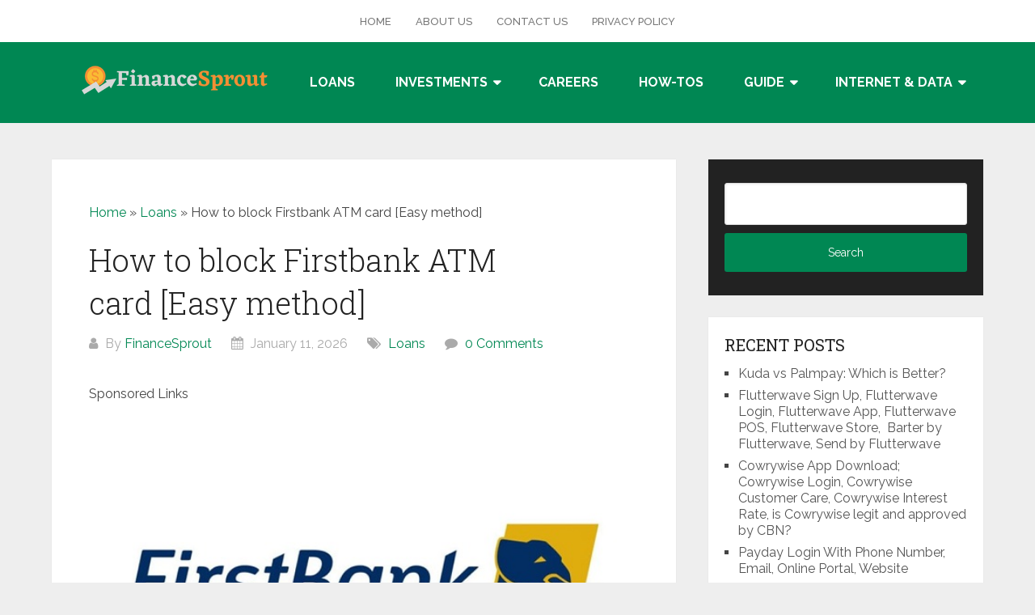

--- FILE ---
content_type: text/css; charset=UTF-8
request_url: https://financesprout.com.ng/wp-content/cache/min/1/wp-content/plugins/jetpack/_inc/social-logos/social-logos.min.css?ver=1698363535
body_size: 7905
content:
@font-face{font-display:swap;font-family:social-logos;src:url([data-uri]) format('woff2');font-weight:400;font-style:normal}.social-logo{font-family:social-logos;display:inline-block;vertical-align:middle;line-height:1;font-weight:400;font-style:normal;speak:none;text-decoration:inherit;text-transform:none;text-rendering:auto;-webkit-font-smoothing:antialiased;-moz-osx-font-smoothing:grayscale}.social-logo__amazon:before{content:"\f600"}.social-logo__behance:before{content:"\f101"}.social-logo__blogger-alt:before{content:"\f601"}.social-logo__blogger:before{content:"\f602"}.social-logo__codepen:before{content:"\f216"}.social-logo__dribbble:before{content:"\f201"}.social-logo__dropbox:before{content:"\f225"}.social-logo__eventbrite:before{content:"\f603"}.social-logo__facebook:before{content:"\f203"}.social-logo__fediverse:before{content:"\f10b"}.social-logo__feed:before{content:"\f413"}.social-logo__flickr:before{content:"\f211"}.social-logo__foursquare:before{content:"\f226"}.social-logo__ghost:before{content:"\f61c"}.social-logo__github:before{content:"\f200"}.social-logo__google-alt:before{content:"\f102"}.social-logo__google-plus-alt:before{content:"\f218"}.social-logo__google-plus:before{content:"\f206"}.social-logo__google:before{content:"\f103"}.social-logo__instagram:before{content:"\f215"}.social-logo__link:before{content:"\f109"}.social-logo__linkedin:before{content:"\f207"}.social-logo__mail:before{content:"\f410"}.social-logo__mastodon:before{content:"\f10a"}.social-logo__medium-alt:before{content:"\f106"}.social-logo__medium:before{content:"\f623"}.social-logo__nextdoor:before{content:"\f10c"}.social-logo__patreon:before{content:"\f105"}.social-logo__pinterest-alt:before{content:"\f210"}.social-logo__pinterest:before{content:"\f209"}.social-logo__pocket:before{content:"\f224"}.social-logo__polldaddy:before{content:"\f217"}.social-logo__print:before{content:"\f469"}.social-logo__reddit:before{content:"\f222"}.social-logo__share:before{content:"\f415"}.social-logo__skype:before{content:"\f220"}.social-logo__spotify:before{content:"\f515"}.social-logo__squarespace:before{content:"\f605"}.social-logo__stumbleupon:before{content:"\f223"}.social-logo__telegram:before{content:"\f606"}.social-logo-threads:before{content:"\f10d"}.social-logo__tiktok-alt:before{content:"\f107"}.social-logo__tiktok:before{content:"\f108"}.social-logo__tumblr-alt:before{content:"\f607"}.social-logo__tumblr:before{content:"\f214"}.social-logo__twitch:before{content:"\f516"}.social-logo__twitter-alt:before{content:"\f202"}.social-logo__twitter:before{content:"\f610"}.social-logo__vimeo:before{content:"\f212"}.social-logo__whatsapp:before{content:"\f608"}.social-logo__woocommerce:before{content:"\f104"}.social-logo__wordpress:before{content:"\f205"}.social-logo__x:before{content:"\f10e"}.social-logo__xanga:before{content:"\f609"}.social-logo__youtube:before{content:"\f213"}